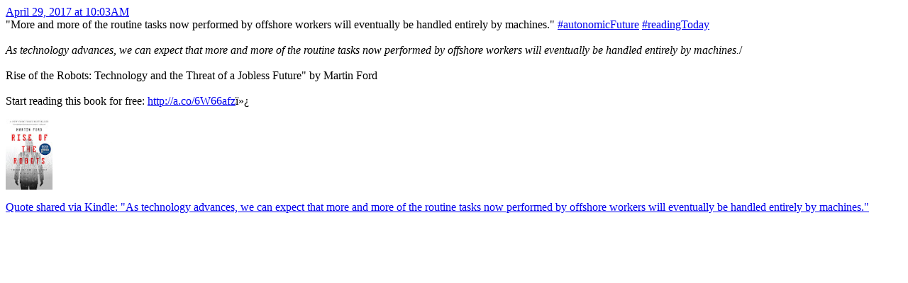

--- FILE ---
content_type: text/html
request_url: https://mamund.site44.com/books/20170429-112333000.html
body_size: 582
content:
<div class="item">
<a href="http://b.mamund.com/2qizsML">April 29, 2017 at 10:03AM</a> <div class='content'>&quot;More and more of the routine tasks now performed by offshore workers will eventually be handled entirely by machines.&quot; <a rel="nofollow" class="ot-hashtag" href="http://b.mamund.com/2hWPxGt">#autonomicFuture</a> <a rel="nofollow" class="ot-hashtag" href="http://b.mamund.com/1gFxFGq">#readingToday</a><br /><br /><i>As technology advances, we can expect that more and more of the routine tasks now performed by offshore workers will eventually be handled entirely by machines.</i>/<br /><br />Rise of the Robots: Technology and the Threat of a Jobless Future&quot; by Martin Ford<br /><br />Start reading this book for free: <a href="http://a.co/6W66afz" class="ot-anchor">http://a.co/6W66afz</a>﻿</div><div class='attachments'><div class='attachment article'><p class='attachment_preview'>
												<a href='http://a.co/6W66afz' target='_blank'>
													<img src='http://b.mamund.com/2pgx1Mi' height='100'/>
												</a>
											</p><p class='attachment_article_content'>
												<a href='http://a.co/6W66afz' target='_blank'>
													<span class='attachment_article_text'>Quote shared via Kindle: "As technology advances, we can expect that more and more of the routine tasks now performed by offshore workers will eventually be handled entirely by machines."</span>
												</a>
											</p></div></div></div>